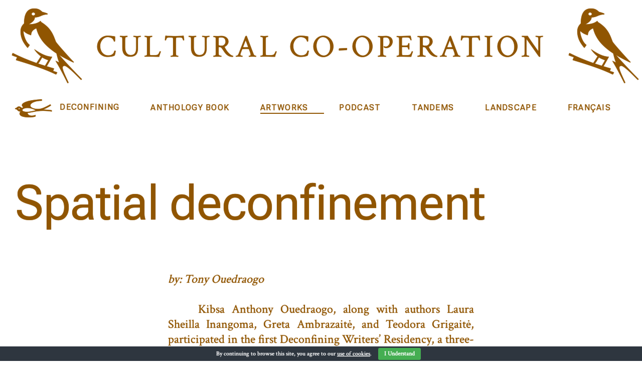

--- FILE ---
content_type: text/html; charset=UTF-8
request_url: https://deconfining.eu/artworks/spatial-deconfinement/
body_size: 8006
content:
<!DOCTYPE html><html lang="en-US"><head><meta charset="UTF-8"><meta name="viewport" content="width=device-width, initial-scale=1"><meta http-equiv="X-UA-Compatible" content="IE=edge"><link rel="profile" href="http://gmpg.org/xfn/11"><link media="all" href="https://deconfining.eu/wp-content/cache/autoptimize/css/autoptimize_d099bcff7d26d477213f37b2c9cf7dad.css" rel="stylesheet"><title>Tony Ouedraogo &#8211; Deconfining</title><meta name='robots' content='max-image-preview:large' /><link rel="alternate" hreflang="en" href="https://deconfining.eu/artworks/spatial-deconfinement/" /><link rel="alternate" hreflang="fr" href="https://deconfining.eu/fr/œuvres-dart/deconfinement-spatial/" /><link rel="alternate" hreflang="x-default" href="https://deconfining.eu/artworks/spatial-deconfinement/" /><link rel='dns-prefetch' href='//maps.google.com' /><link rel="alternate" type="application/rss+xml" title="Deconfining &raquo; Feed" href="https://deconfining.eu/feed/" /><link rel="alternate" type="application/rss+xml" title="Deconfining &raquo; Comments Feed" href="https://deconfining.eu/comments/feed/" /><link rel="alternate" title="oEmbed (JSON)" type="application/json+oembed" href="https://deconfining.eu/wp-json/oembed/1.0/embed?url=https%3A%2F%2Fdeconfining.eu%2Fartworks%2Fspatial-deconfinement%2F" /><link rel="alternate" title="oEmbed (XML)" type="text/xml+oembed" href="https://deconfining.eu/wp-json/oembed/1.0/embed?url=https%3A%2F%2Fdeconfining.eu%2Fartworks%2Fspatial-deconfinement%2F&#038;format=xml" /><style id='wp-img-auto-sizes-contain-inline-css' type='text/css'>img:is([sizes=auto i],[sizes^="auto," i]){contain-intrinsic-size:3000px 1500px}
/*# sourceURL=wp-img-auto-sizes-contain-inline-css */</style><style id='wp-emoji-styles-inline-css' type='text/css'>img.wp-smiley, img.emoji {
		display: inline !important;
		border: none !important;
		box-shadow: none !important;
		height: 1em !important;
		width: 1em !important;
		margin: 0 0.07em !important;
		vertical-align: -0.1em !important;
		background: none !important;
		padding: 0 !important;
	}
/*# sourceURL=wp-emoji-styles-inline-css */</style><style id='global-styles-inline-css' type='text/css'>:root{--wp--preset--aspect-ratio--square: 1;--wp--preset--aspect-ratio--4-3: 4/3;--wp--preset--aspect-ratio--3-4: 3/4;--wp--preset--aspect-ratio--3-2: 3/2;--wp--preset--aspect-ratio--2-3: 2/3;--wp--preset--aspect-ratio--16-9: 16/9;--wp--preset--aspect-ratio--9-16: 9/16;--wp--preset--color--black: #000000;--wp--preset--color--cyan-bluish-gray: #abb8c3;--wp--preset--color--white: #ffffff;--wp--preset--color--pale-pink: #f78da7;--wp--preset--color--vivid-red: #cf2e2e;--wp--preset--color--luminous-vivid-orange: #ff6900;--wp--preset--color--luminous-vivid-amber: #fcb900;--wp--preset--color--light-green-cyan: #7bdcb5;--wp--preset--color--vivid-green-cyan: #00d084;--wp--preset--color--pale-cyan-blue: #8ed1fc;--wp--preset--color--vivid-cyan-blue: #0693e3;--wp--preset--color--vivid-purple: #9b51e0;--wp--preset--gradient--vivid-cyan-blue-to-vivid-purple: linear-gradient(135deg,rgb(6,147,227) 0%,rgb(155,81,224) 100%);--wp--preset--gradient--light-green-cyan-to-vivid-green-cyan: linear-gradient(135deg,rgb(122,220,180) 0%,rgb(0,208,130) 100%);--wp--preset--gradient--luminous-vivid-amber-to-luminous-vivid-orange: linear-gradient(135deg,rgb(252,185,0) 0%,rgb(255,105,0) 100%);--wp--preset--gradient--luminous-vivid-orange-to-vivid-red: linear-gradient(135deg,rgb(255,105,0) 0%,rgb(207,46,46) 100%);--wp--preset--gradient--very-light-gray-to-cyan-bluish-gray: linear-gradient(135deg,rgb(238,238,238) 0%,rgb(169,184,195) 100%);--wp--preset--gradient--cool-to-warm-spectrum: linear-gradient(135deg,rgb(74,234,220) 0%,rgb(151,120,209) 20%,rgb(207,42,186) 40%,rgb(238,44,130) 60%,rgb(251,105,98) 80%,rgb(254,248,76) 100%);--wp--preset--gradient--blush-light-purple: linear-gradient(135deg,rgb(255,206,236) 0%,rgb(152,150,240) 100%);--wp--preset--gradient--blush-bordeaux: linear-gradient(135deg,rgb(254,205,165) 0%,rgb(254,45,45) 50%,rgb(107,0,62) 100%);--wp--preset--gradient--luminous-dusk: linear-gradient(135deg,rgb(255,203,112) 0%,rgb(199,81,192) 50%,rgb(65,88,208) 100%);--wp--preset--gradient--pale-ocean: linear-gradient(135deg,rgb(255,245,203) 0%,rgb(182,227,212) 50%,rgb(51,167,181) 100%);--wp--preset--gradient--electric-grass: linear-gradient(135deg,rgb(202,248,128) 0%,rgb(113,206,126) 100%);--wp--preset--gradient--midnight: linear-gradient(135deg,rgb(2,3,129) 0%,rgb(40,116,252) 100%);--wp--preset--font-size--small: 13px;--wp--preset--font-size--medium: 20px;--wp--preset--font-size--large: 36px;--wp--preset--font-size--x-large: 42px;--wp--preset--spacing--20: 0.44rem;--wp--preset--spacing--30: 0.67rem;--wp--preset--spacing--40: 1rem;--wp--preset--spacing--50: 1.5rem;--wp--preset--spacing--60: 2.25rem;--wp--preset--spacing--70: 3.38rem;--wp--preset--spacing--80: 5.06rem;--wp--preset--shadow--natural: 6px 6px 9px rgba(0, 0, 0, 0.2);--wp--preset--shadow--deep: 12px 12px 50px rgba(0, 0, 0, 0.4);--wp--preset--shadow--sharp: 6px 6px 0px rgba(0, 0, 0, 0.2);--wp--preset--shadow--outlined: 6px 6px 0px -3px rgb(255, 255, 255), 6px 6px rgb(0, 0, 0);--wp--preset--shadow--crisp: 6px 6px 0px rgb(0, 0, 0);}:where(.is-layout-flex){gap: 0.5em;}:where(.is-layout-grid){gap: 0.5em;}body .is-layout-flex{display: flex;}.is-layout-flex{flex-wrap: wrap;align-items: center;}.is-layout-flex > :is(*, div){margin: 0;}body .is-layout-grid{display: grid;}.is-layout-grid > :is(*, div){margin: 0;}:where(.wp-block-columns.is-layout-flex){gap: 2em;}:where(.wp-block-columns.is-layout-grid){gap: 2em;}:where(.wp-block-post-template.is-layout-flex){gap: 1.25em;}:where(.wp-block-post-template.is-layout-grid){gap: 1.25em;}.has-black-color{color: var(--wp--preset--color--black) !important;}.has-cyan-bluish-gray-color{color: var(--wp--preset--color--cyan-bluish-gray) !important;}.has-white-color{color: var(--wp--preset--color--white) !important;}.has-pale-pink-color{color: var(--wp--preset--color--pale-pink) !important;}.has-vivid-red-color{color: var(--wp--preset--color--vivid-red) !important;}.has-luminous-vivid-orange-color{color: var(--wp--preset--color--luminous-vivid-orange) !important;}.has-luminous-vivid-amber-color{color: var(--wp--preset--color--luminous-vivid-amber) !important;}.has-light-green-cyan-color{color: var(--wp--preset--color--light-green-cyan) !important;}.has-vivid-green-cyan-color{color: var(--wp--preset--color--vivid-green-cyan) !important;}.has-pale-cyan-blue-color{color: var(--wp--preset--color--pale-cyan-blue) !important;}.has-vivid-cyan-blue-color{color: var(--wp--preset--color--vivid-cyan-blue) !important;}.has-vivid-purple-color{color: var(--wp--preset--color--vivid-purple) !important;}.has-black-background-color{background-color: var(--wp--preset--color--black) !important;}.has-cyan-bluish-gray-background-color{background-color: var(--wp--preset--color--cyan-bluish-gray) !important;}.has-white-background-color{background-color: var(--wp--preset--color--white) !important;}.has-pale-pink-background-color{background-color: var(--wp--preset--color--pale-pink) !important;}.has-vivid-red-background-color{background-color: var(--wp--preset--color--vivid-red) !important;}.has-luminous-vivid-orange-background-color{background-color: var(--wp--preset--color--luminous-vivid-orange) !important;}.has-luminous-vivid-amber-background-color{background-color: var(--wp--preset--color--luminous-vivid-amber) !important;}.has-light-green-cyan-background-color{background-color: var(--wp--preset--color--light-green-cyan) !important;}.has-vivid-green-cyan-background-color{background-color: var(--wp--preset--color--vivid-green-cyan) !important;}.has-pale-cyan-blue-background-color{background-color: var(--wp--preset--color--pale-cyan-blue) !important;}.has-vivid-cyan-blue-background-color{background-color: var(--wp--preset--color--vivid-cyan-blue) !important;}.has-vivid-purple-background-color{background-color: var(--wp--preset--color--vivid-purple) !important;}.has-black-border-color{border-color: var(--wp--preset--color--black) !important;}.has-cyan-bluish-gray-border-color{border-color: var(--wp--preset--color--cyan-bluish-gray) !important;}.has-white-border-color{border-color: var(--wp--preset--color--white) !important;}.has-pale-pink-border-color{border-color: var(--wp--preset--color--pale-pink) !important;}.has-vivid-red-border-color{border-color: var(--wp--preset--color--vivid-red) !important;}.has-luminous-vivid-orange-border-color{border-color: var(--wp--preset--color--luminous-vivid-orange) !important;}.has-luminous-vivid-amber-border-color{border-color: var(--wp--preset--color--luminous-vivid-amber) !important;}.has-light-green-cyan-border-color{border-color: var(--wp--preset--color--light-green-cyan) !important;}.has-vivid-green-cyan-border-color{border-color: var(--wp--preset--color--vivid-green-cyan) !important;}.has-pale-cyan-blue-border-color{border-color: var(--wp--preset--color--pale-cyan-blue) !important;}.has-vivid-cyan-blue-border-color{border-color: var(--wp--preset--color--vivid-cyan-blue) !important;}.has-vivid-purple-border-color{border-color: var(--wp--preset--color--vivid-purple) !important;}.has-vivid-cyan-blue-to-vivid-purple-gradient-background{background: var(--wp--preset--gradient--vivid-cyan-blue-to-vivid-purple) !important;}.has-light-green-cyan-to-vivid-green-cyan-gradient-background{background: var(--wp--preset--gradient--light-green-cyan-to-vivid-green-cyan) !important;}.has-luminous-vivid-amber-to-luminous-vivid-orange-gradient-background{background: var(--wp--preset--gradient--luminous-vivid-amber-to-luminous-vivid-orange) !important;}.has-luminous-vivid-orange-to-vivid-red-gradient-background{background: var(--wp--preset--gradient--luminous-vivid-orange-to-vivid-red) !important;}.has-very-light-gray-to-cyan-bluish-gray-gradient-background{background: var(--wp--preset--gradient--very-light-gray-to-cyan-bluish-gray) !important;}.has-cool-to-warm-spectrum-gradient-background{background: var(--wp--preset--gradient--cool-to-warm-spectrum) !important;}.has-blush-light-purple-gradient-background{background: var(--wp--preset--gradient--blush-light-purple) !important;}.has-blush-bordeaux-gradient-background{background: var(--wp--preset--gradient--blush-bordeaux) !important;}.has-luminous-dusk-gradient-background{background: var(--wp--preset--gradient--luminous-dusk) !important;}.has-pale-ocean-gradient-background{background: var(--wp--preset--gradient--pale-ocean) !important;}.has-electric-grass-gradient-background{background: var(--wp--preset--gradient--electric-grass) !important;}.has-midnight-gradient-background{background: var(--wp--preset--gradient--midnight) !important;}.has-small-font-size{font-size: var(--wp--preset--font-size--small) !important;}.has-medium-font-size{font-size: var(--wp--preset--font-size--medium) !important;}.has-large-font-size{font-size: var(--wp--preset--font-size--large) !important;}.has-x-large-font-size{font-size: var(--wp--preset--font-size--x-large) !important;}
/*# sourceURL=global-styles-inline-css */</style><style id='classic-theme-styles-inline-css' type='text/css'>/*! This file is auto-generated */
.wp-block-button__link{color:#fff;background-color:#32373c;border-radius:9999px;box-shadow:none;text-decoration:none;padding:calc(.667em + 2px) calc(1.333em + 2px);font-size:1.125em}.wp-block-file__button{background:#32373c;color:#fff;text-decoration:none}
/*# sourceURL=/wp-includes/css/classic-themes.min.css */</style> <script defer id="wpml-cookie-js-extra" src="[data-uri]"></script> <script type="text/javascript" src="https://deconfining.eu/wp-content/cache/autoptimize/js/autoptimize_single_f3606e4db5e156a1b086bcfeb3b2d9b4.js?ver=476000" id="wpml-cookie-js" defer="defer" data-wp-strategy="defer"></script> <script defer type="text/javascript" src="https://deconfining.eu/wp-includes/js/jquery/jquery.min.js?ver=3.7.1" id="jquery-core-js"></script> <script defer type="text/javascript" src="https://deconfining.eu/wp-includes/js/jquery/jquery-migrate.min.js?ver=3.4.1" id="jquery-migrate-js"></script> <script defer type="text/javascript" src="https://deconfining.eu/wp-content/cache/autoptimize/js/autoptimize_single_824b7d59e26c835ad438dec0144ffda6.js?ver=1768706460" id="cookie-bar-js-js"></script> <link rel="https://api.w.org/" href="https://deconfining.eu/wp-json/" /><link rel="EditURI" type="application/rsd+xml" title="RSD" href="https://deconfining.eu/xmlrpc.php?rsd" /><meta name="generator" content="WordPress 6.9" /><link rel="canonical" href="https://deconfining.eu/artworks/spatial-deconfinement/" /><link rel='shortlink' href='https://deconfining.eu/?p=1067' /><meta name="generator" content="WPML ver:4.7.6 stt:1,4;" /><link rel="icon" href="https://deconfining.eu/wp-content/uploads/2023/03/cropped-favicon_de-1-32x32.png" sizes="32x32" /><link rel="icon" href="https://deconfining.eu/wp-content/uploads/2023/03/cropped-favicon_de-1-192x192.png" sizes="192x192" /><link rel="apple-touch-icon" href="https://deconfining.eu/wp-content/uploads/2023/03/cropped-favicon_de-1-180x180.png" /><meta name="msapplication-TileImage" content="https://deconfining.eu/wp-content/uploads/2023/03/cropped-favicon_de-1-270x270.png" /></head><body class="wp-singular artworks-template-default single single-artworks postid-1067 wp-theme-deconfining brown-theme"><div class="wrapper"><header id="header" class="header-cultural-co-operation"><div class="container-fluid"><div class="row"><div class="col-12"> <strong class="logo sub"> <a href="https://deconfining.eu/cultural-co-operation/">Cultural CO-operation</a> </strong> <a href="#" class="open-menu"><span></span><span></span><span></span><span class="visually-hidden">Open Menu</span></a></div><div class="col-12"><nav class="navbar-holder"><ul class="main-nav"><li id="menu-item-876" class="deconfining-link menu-item menu-item-type-post_type menu-item-object-page menu-item-home menu-item-876"><a href="https://deconfining.eu/">DECONFINING</a></li><li id="menu-item-1088" class="menu-item menu-item-type-post_type menu-item-object-page menu-item-1088"><a href="https://deconfining.eu/anthology-book/">Anthology book</a></li><li id="menu-item-881" class="menu-item menu-item-type-post_type_archive menu-item-object-artworks menu-item-881 active "><a href="https://deconfining.eu/artworks/">Artworks</a></li><li id="menu-item-882" class="menu-item menu-item-type-post_type_archive menu-item-object-podcast menu-item-882"><a href="https://deconfining.eu/podcasts/">Podcast</a></li><li id="menu-item-883" class="menu-item menu-item-type-post_type_archive menu-item-object-tandems menu-item-883"><a href="https://deconfining.eu/tandems/">Tandems</a></li><li id="menu-item-2198" class="menu-item menu-item-type-post_type menu-item-object-page menu-item-2198"><a href="https://deconfining.eu/landscape/">Landscape</a></li><li><a href="https://deconfining.eu/fr/œuvres-dart/deconfinement-spatial/">Français</a></li></ul> <a href="#" class="close-menu"><span class="visually-hidden">Close menu button</span></a></nav></div></div></div></header><main id="main"><section class="single-article"><div class="container-fluid"><div class="text-block"><div class="row"><div class="col-xxl-8 mx-auto"><div class="text-holder"><h1>Spatial deconfinement</h1><p><em>by: Tony Ouedraogo</em></p><p>&nbsp;</p><p>Kibsa Anthony Ouedraogo, along with authors Laura Sheilla Inangoma, Greta Ambrazaitė, and Teodora Grigaitė, participated in the first Deconfining Writers&#8217; Residency, a three-month online program. Through debates, mind maps, lectures, and workshops, they explored common themes, keywords, and narratives that transcend continents. Their collaborative efforts led to the creation of literary texts that, despite describing personal pandemic experiences from different parts of the world, share interconnected emotions and values.</p><p>&nbsp;</p><ul class="special-list"><li><a href="https://deconfining.eu/wp-content/uploads/2023/08/tony_en-1.pdf" target="_blank" rel="noopener noreferrer">Read Spatial deconfinement (English)</a></li><li><a href="https://deconfining.eu/wp-content/uploads/2023/08/tony_fr-1.pdf" target="_blank" rel="noopener noreferrer">Read Spatial deconfinement (French)</a></li><li><a href="https://deconfining.eu/wp-content/uploads/2023/08/tony_lt-2.pdf" target="_blank" rel="noopener noreferrer">Read Spatial deconfinement (Lithuanian)</a></li><li><a href="https://deconfining.eu/podcasts/kibsa-anthony-ouedraogo/" target="_blank" rel="noopener noreferrer">Listen to the audio version here</a></li></ul><p>&nbsp;</p><h3></h3><h3>Kibsa Anthony Ouedraogo</h3><p>Kibsa Anthony Ouedraogo is a Burkina Faso-based writer, screenwriter, actor, and mime artist from Ouagadougou, who writes in Mori and French, and is active in African and European theatre events and projects (including the well-known pan-African festival Récréatrales). His political works deal with contemporary life and society.</p></div></div></div></div></div></section><section class="contact-section bg-light-o"><div class="container-fluid"><div class="row"><div class="col-md-6"><h2>We look forward to connecting with you!</h2></div><div class="col-md-6"><div class="text-holder"><p><span style="font-weight: 400">Let&#8217;s talk about deconfining: <a href="mailto:hello@deconfining.eu" target="_blank" rel="noopener">hello@deconfining.eu</a></span></p></div></div></div></div></section></main><footer id="footer"><div class="container-fluid"><div class="row"><div class="col-md-6"><div class="text-holder"><figure class="img-holder"> <img src="https://deconfining.eu/wp-content/uploads/2023/02/ico-footer.png" alt="" loading="lazy" class="lazyload"></figure><p>Co-funded by the European Union. Views and opinions expressed are however those of the author(s) only and do not necessarily reflect those of the European Union or the European Education and Culture Executive Agency (EACEA). Neither the European Union nor EACEA can be held responsible for them.</p></div></div><div class="col-md-6"><div class="row"><div class="col col-md-2"><div class="link-holder"> <a href="https://www.instagram.com/deconfining.eu/" target="_blank" class="social-link"><figure class="img-holder"> <img src="https://deconfining.eu/wp-content/uploads/2023/02/ico-instagram.svg" alt="" loading="lazy" class="lazyload svg-html"></figure> </a></div></div><div class="col col-md-2"><div class="link-holder"> <a href="https://www.facebook.com/deconfining.eu/" target="_blank" class="social-link"> <span class="text">f</span> </a></div></div><div class="col col-md-2"><div class="link-holder"> <a href="https://www.linkedin.com/company/deconfining-eu/" target="_blank" class="social-link"> <span class="text">in</span> </a></div></div><div class="col col-md-2"><div class="link-holder"> <a href="https://chat.whatsapp.com/GO5r22PXcK25gmpjGgZ4JJ" target="_blank" class="social-link"><figure class="img-holder"> <img src="https://deconfining.eu/wp-content/uploads/2025/06/whatsapp_icon-1.svg" alt="" loading="lazy" class="lazyload svg-html"></figure> </a></div></div></div></div></div></div></footer></div> <script type="speculationrules">{"prefetch":[{"source":"document","where":{"and":[{"href_matches":"/*"},{"not":{"href_matches":["/wp-*.php","/wp-admin/*","/wp-content/uploads/*","/wp-content/*","/wp-content/plugins/*","/wp-content/themes/deconfining/*","/*\\?(.+)"]}},{"not":{"selector_matches":"a[rel~=\"nofollow\"]"}},{"not":{"selector_matches":".no-prefetch, .no-prefetch a"}}]},"eagerness":"conservative"}]}</script> <style type="text/css" ></style><div id="eu-cookie-bar">By continuing to browse this site, you agree to our <a href="/cookies" target="_blank" rel="nofollow">use of cookies</a>. <button id="euCookieAcceptWP"  onclick="euSetCookie('euCookiesAcc', true, 30); euAcceptCookiesWP();">I Understand</button></div>  <script defer src="https://www.googletagmanager.com/gtag/js?id=G-YQES4GH9QW"></script> <script defer src="[data-uri]"></script>  <script defer type="text/javascript" src="https://deconfining.eu/wp-content/themes/deconfining/js/bootstrap.bundle.min.js?ver=6.9" id="deconfining-bootstrap-bundle-js"></script> <script defer type="text/javascript" src="https://deconfining.eu/wp-content/cache/autoptimize/js/autoptimize_single_7e2893ef542a12a5c7207d438bfa87d8.js?ver=6.9" id="deconfining-webfontloader-js"></script> <script defer type="text/javascript" src="https://deconfining.eu/wp-content/themes/deconfining/js/swiper-bundle.min.js?ver=6.9" id="deconfining-swiper-bundle-js"></script> <script defer type="text/javascript" src="https://deconfining.eu/wp-content/cache/autoptimize/js/autoptimize_single_5c98c0cbfacee6dab0783112cb0e233d.js?ver=6.9" id="deconfining-blockUI-js"></script> <script defer type="text/javascript" src="//maps.google.com/maps/api/js?key=AIzaSyDlQ8neLVR_sMfO2cYZBkEAQA5I6SJVkYk&amp;ver=6.9" id="google-maps-js"></script> <script defer type="text/javascript" src="https://deconfining.eu/wp-content/themes/deconfining/js/markerclusterer.min.js?ver=6.9" id="deconfining-markerclusterer-js"></script> <script defer id="deconfining-scripts-js-extra" src="[data-uri]"></script> <script defer type="text/javascript" src="https://deconfining.eu/wp-content/cache/autoptimize/js/autoptimize_single_f28d3a54b280b22d46bd4feaa0a935d9.js?ver=6.9" id="deconfining-scripts-js"></script> <script defer type="text/javascript" src="https://deconfining.eu/wp-content/cache/autoptimize/js/autoptimize_single_c222e69c2331480eeb459d99c1b808bd.js?ver=6.9" id="deconfining-js"></script> <script id="wp-emoji-settings" type="application/json">{"baseUrl":"https://s.w.org/images/core/emoji/17.0.2/72x72/","ext":".png","svgUrl":"https://s.w.org/images/core/emoji/17.0.2/svg/","svgExt":".svg","source":{"concatemoji":"https://deconfining.eu/wp-includes/js/wp-emoji-release.min.js?ver=6.9"}}</script> <script type="module">/*! This file is auto-generated */
const a=JSON.parse(document.getElementById("wp-emoji-settings").textContent),o=(window._wpemojiSettings=a,"wpEmojiSettingsSupports"),s=["flag","emoji"];function i(e){try{var t={supportTests:e,timestamp:(new Date).valueOf()};sessionStorage.setItem(o,JSON.stringify(t))}catch(e){}}function c(e,t,n){e.clearRect(0,0,e.canvas.width,e.canvas.height),e.fillText(t,0,0);t=new Uint32Array(e.getImageData(0,0,e.canvas.width,e.canvas.height).data);e.clearRect(0,0,e.canvas.width,e.canvas.height),e.fillText(n,0,0);const a=new Uint32Array(e.getImageData(0,0,e.canvas.width,e.canvas.height).data);return t.every((e,t)=>e===a[t])}function p(e,t){e.clearRect(0,0,e.canvas.width,e.canvas.height),e.fillText(t,0,0);var n=e.getImageData(16,16,1,1);for(let e=0;e<n.data.length;e++)if(0!==n.data[e])return!1;return!0}function u(e,t,n,a){switch(t){case"flag":return n(e,"\ud83c\udff3\ufe0f\u200d\u26a7\ufe0f","\ud83c\udff3\ufe0f\u200b\u26a7\ufe0f")?!1:!n(e,"\ud83c\udde8\ud83c\uddf6","\ud83c\udde8\u200b\ud83c\uddf6")&&!n(e,"\ud83c\udff4\udb40\udc67\udb40\udc62\udb40\udc65\udb40\udc6e\udb40\udc67\udb40\udc7f","\ud83c\udff4\u200b\udb40\udc67\u200b\udb40\udc62\u200b\udb40\udc65\u200b\udb40\udc6e\u200b\udb40\udc67\u200b\udb40\udc7f");case"emoji":return!a(e,"\ud83e\u1fac8")}return!1}function f(e,t,n,a){let r;const o=(r="undefined"!=typeof WorkerGlobalScope&&self instanceof WorkerGlobalScope?new OffscreenCanvas(300,150):document.createElement("canvas")).getContext("2d",{willReadFrequently:!0}),s=(o.textBaseline="top",o.font="600 32px Arial",{});return e.forEach(e=>{s[e]=t(o,e,n,a)}),s}function r(e){var t=document.createElement("script");t.src=e,t.defer=!0,document.head.appendChild(t)}a.supports={everything:!0,everythingExceptFlag:!0},new Promise(t=>{let n=function(){try{var e=JSON.parse(sessionStorage.getItem(o));if("object"==typeof e&&"number"==typeof e.timestamp&&(new Date).valueOf()<e.timestamp+604800&&"object"==typeof e.supportTests)return e.supportTests}catch(e){}return null}();if(!n){if("undefined"!=typeof Worker&&"undefined"!=typeof OffscreenCanvas&&"undefined"!=typeof URL&&URL.createObjectURL&&"undefined"!=typeof Blob)try{var e="postMessage("+f.toString()+"("+[JSON.stringify(s),u.toString(),c.toString(),p.toString()].join(",")+"));",a=new Blob([e],{type:"text/javascript"});const r=new Worker(URL.createObjectURL(a),{name:"wpTestEmojiSupports"});return void(r.onmessage=e=>{i(n=e.data),r.terminate(),t(n)})}catch(e){}i(n=f(s,u,c,p))}t(n)}).then(e=>{for(const n in e)a.supports[n]=e[n],a.supports.everything=a.supports.everything&&a.supports[n],"flag"!==n&&(a.supports.everythingExceptFlag=a.supports.everythingExceptFlag&&a.supports[n]);var t;a.supports.everythingExceptFlag=a.supports.everythingExceptFlag&&!a.supports.flag,a.supports.everything||((t=a.source||{}).concatemoji?r(t.concatemoji):t.wpemoji&&t.twemoji&&(r(t.twemoji),r(t.wpemoji)))});
//# sourceURL=https://deconfining.eu/wp-includes/js/wp-emoji-loader.min.js</script> </body></html>
<!-- Dynamic page generated in 0.311 seconds. -->
<!-- Cached page generated by WP-Super-Cache on 2026-01-18 03:21:00 -->

<!-- super cache -->

--- FILE ---
content_type: image/svg+xml
request_url: https://deconfining.eu/wp-content/uploads/2023/02/ico-instagram.svg
body_size: 429
content:
<?xml version="1.0" encoding="UTF-8"?>
<svg xmlns:xlink="http://www.w3.org/1999/xlink" xmlns="http://www.w3.org/2000/svg" version="1.1" id="Слой_1" x="0" y="0" viewBox="0 0 25.4 25.4" xml:space="preserve" width="25.4" height="25.4">
  <g id="g12" transform="translate(-947.4 -527.7)">
    <defs id="defs5">
      <path id="SVGID_1_" d="M947.4 527.7h25.4v25.4h-25.4z"></path>
    </defs>
    <clipPath id="SVGID_2_">
      <use xlink:href="#SVGID_1_" id="use7" x="0" y="0" width="100%" height="100%" overflow="visible"></use>
    </clipPath>
    <path d="M967 535.2c0 .4-.1.8-.4 1-.3.3-.6.4-1.1.4-.5 0-.9-.1-1.1-.4-.3-.3-.4-.6-.4-1s.1-.8.4-1c.3-.3.6-.4 1.1-.4.5 0 .9.1 1.1.4.2.3.4.6.4 1m-3.1 5.2c0 1-.4 1.9-1.1 2.6-.7.8-1.6 1.1-2.7 1.1s-2-.4-2.7-1.1c-.7-.8-1.1-1.6-1.1-2.6s.4-1.9 1.1-2.7c.7-.8 1.6-1.1 2.7-1.1s2 .4 2.7 1.1c.7.8 1.1 1.7 1.1 2.7m8.9-12.7h-25.4v25.4h25.4z" clip-path="url(#SVGID_2_)" id="path10" fill="#20409a"></path>
  </g>
</svg>


--- FILE ---
content_type: text/javascript
request_url: https://deconfining.eu/wp-content/cache/autoptimize/js/autoptimize_single_c222e69c2331480eeb459d99c1b808bd.js?ver=6.9
body_size: 2657
content:
(function($){'use strict';var deconfining=deconfining||{};$(document).ready(function(){deconfining.init();deconfining.load_more_posts();deconfining.load_more_markers();deconfining.mapBlock();});deconfining.init=function(){$('a[href="#no-follow"]').each(function(e){$(this).addClass('no-follow');});$('a.no-follow').on('click',function(e){e.preventDefault();});};deconfining.load_more_posts=function(){var $btn=$('.btn-holder a.load-more-ajax');var $posttype=$btn.data('posttype');if(!$btn.length){return;}
var $container=$('.container-more-ajax');$btn.on('click',function(e){$container.block({message:null,overlayCSS:{background:'none',opacity:0.6,}});var data={'action':'theme_posts_loadmore','query':wp_helper.posts,'page':wp_helper.current_page,'nonce':wp_helper.nonce,'post_type':$posttype};$.ajax({url:wp_helper.ajax_url,data:data,type:'POST',success:function(data){if(data){$container.append(data);lazyLoad();wp_helper.current_page++;if(wp_helper.current_page==wp_helper.max_page){$btn.remove();}}
$container.unblock();}});return false;});}
deconfining.load_more_markers=function(){var $btn=$('.load-more-markers-ajax');if(!$btn.length){return;}
var $container=$('.map-table-ajax-more');$btn.on('click',function(e){var data=$btn.data();data.max=parseInt($btn.attr('data-max'));data.current=parseInt($btn.attr('data-current'));data.ppp=parseInt($btn.attr('data-ppp'));data.cats=$btn.attr('data-cat');var next=data.current+1;var ajax_data={'action':'theme_markers_loadmore','data':data,'nonce':wp_helper.nonce};$container.block({message:null,overlayCSS:{background:'none',opacity:0.6,}});$.ajax({url:wp_helper.ajax_url,data:ajax_data,type:'POST',success:function(res){if(res.success){$container.unblock();$($container).append(res.data.html);if(next>=data.max){$btn.closest('.btn-holder').hide();}else{$btn.attr('data-current',next);}}}});return false;});}
deconfining.mapBlock=function(){if(!$('.map').length){return;};const bounds=new google.maps.LatLngBounds();const infowindow=new google.maps.InfoWindow({maxWidth:345,});const parser=new DOMParser();const markers=[];$('.map-area').each(function(index){var $holder=$(this).closest('.section-theme-map');const mapEl=$(this).find('.map').get(0);if(!mapEl){return false;}
var autocenter=mapEl.dataset.autocenter;var lat=parseFloat(mapEl.dataset.lat);var lng=parseFloat(mapEl.dataset.lng);var zoom=parseInt(mapEl.dataset.zoom);const position={lat:lat,lng:lng};var gMapStyle=[{"elementType":"geometry","stylers":[{"color":"#ebe3cd"}]},{"elementType":"labels.text.fill","stylers":[{"color":"#523735"}]},{"elementType":"labels.text.stroke","stylers":[{"color":"#f5f1e6"}]},{"featureType":"administrative","elementType":"geometry.stroke","stylers":[{"color":"#c9b2a6"}]},{"featureType":"administrative.land_parcel","elementType":"geometry.stroke","stylers":[{"color":"#dcd2be"}]},{"featureType":"administrative.land_parcel","elementType":"labels.text.fill","stylers":[{"color":"#ae9e90"}]},{"featureType":"landscape.natural","elementType":"geometry","stylers":[{"color":"#dfd2ae"}]},{"featureType":"poi","elementType":"geometry","stylers":[{"color":"#dfd2ae"}]},{"featureType":"poi","elementType":"labels.text.fill","stylers":[{"color":"#93817c"}]},{"featureType":"poi.park","elementType":"geometry.fill","stylers":[{"color":"#a5b076"}]},{"featureType":"poi.park","elementType":"labels.text.fill","stylers":[{"color":"#447530"}]},{"featureType":"road","elementType":"geometry","stylers":[{"color":"#f5f1e6"}]},{"featureType":"road.arterial","elementType":"geometry","stylers":[{"color":"#fdfcf8"}]},{"featureType":"road.highway","elementType":"geometry","stylers":[{"color":"#f8c967"}]},{"featureType":"road.highway","elementType":"geometry.stroke","stylers":[{"color":"#e9bc62"}]},{"featureType":"road.highway.controlled_access","elementType":"geometry","stylers":[{"color":"#e98d58"}]},{"featureType":"road.highway.controlled_access","elementType":"geometry.stroke","stylers":[{"color":"#db8555"}]},{"featureType":"road.local","elementType":"labels.text.fill","stylers":[{"color":"#806b63"}]},{"featureType":"transit.line","elementType":"geometry","stylers":[{"color":"#dfd2ae"}]},{"featureType":"transit.line","elementType":"labels.text.fill","stylers":[{"color":"#8f7d77"}]},{"featureType":"transit.line","elementType":"labels.text.stroke","stylers":[{"color":"#ebe3cd"}]},{"featureType":"transit.station","elementType":"geometry","stylers":[{"color":"#dfd2ae"}]},{"featureType":"water","elementType":"geometry.fill","stylers":[{"color":"#b9d3c2"}]},{"featureType":"water","elementType":"labels.text.fill","stylers":[{"color":"#92998d"}]}];const map=new google.maps.Map(mapEl,{zoom:zoom,center:position,mapTypeId:google.maps.MapTypeId.ROADMAP,styles:gMapStyle});const pinsJson=mapEl.dataset.pins;if(!pinsJson){return false;}
JSON.parse(pinsJson).pins.forEach(pinEl=>{var hexcollor='#000000';if('theme-blue'===pinEl.color){hexcollor='#20409a';}else if('theme-green'===pinEl.color){hexcollor='#0e6c28';}else if('theme-brown'===pinEl.color){hexcollor='#905501';}
const pinSvgString='<svg id="Layer_1" xmlns="http://www.w3.org/2000/svg" width="5.3mm" height="5.3mm" xmlns:xlink="http://www.w3.org/1999/xlink" version="1.1" viewBox="0 0 15 15"><defs><clipPath id="clippath"><rect width="15" height="15" style="fill: none;"/></clipPath></defs><g style="clip-path: url(#clippath);"><path d="M7.5,15c4.1,0,7.5-3.4,7.5-7.5S11.6,0,7.5,0,0,3.4,0,7.5s3.4,7.5,7.5,7.5" style="fill: '+hexcollor+';"/></g></svg>';const pinSvg=parser.parseFromString(pinSvgString,"image/svg+xml",).documentElement;let latLng=new google.maps.LatLng(parseFloat(pinEl.lat),parseFloat(pinEl.lng));const marker=new google.maps.Marker({map:map,position:latLng,icon:{url:'data:image/svg+xml;charset=UTF-8;base64,'+btoa(pinSvgString),scaledSize:new google.maps.Size(15,15)},title:pinEl.title});marker.wpid=pinEl.wpid;marker.description=pinEl.description;marker.color=pinEl.color;marker.cats=pinEl.cats;marker.city=pinEl.city;marker.catshtml=pinEl.catshtml;marker.linkshtml=pinEl.linkshtml;bounds.extend(latLng);markers.push(marker);google.maps.event.addListener(marker,'click',function(){var descr='<h5>'+marker.title+'</h5>';if(marker.city){descr+='<p>'+marker.city+'</p>';};if(marker.catshtml){descr+='<p>'+marker.catshtml+'</p>';};if(marker.linkshtml){descr+='<div class="links">'+marker.linkshtml+'</div>';};var html='<div class="theme-marker-description '+marker.color+'">'+descr+'</div>';if($('body').hasClass('marker-in-center')){$('body').removeClass('marker-in-center')
map.setCenter(marker.getPosition());map.setZoom(12);setTimeout(function(){infowindow.setContent(html);infowindow.open(map,marker);},750);}else{infowindow.setContent(html);infowindow.open(map,marker);}});});if(autocenter){var map_padding={left:15,right:15,top:15,bottom:15};map.fitBounds(bounds,map_padding);};var markerCluster=new MarkerClusterer(map,markers,{cssClass:'pin',maxZoom:18});$(document).on('click','.map-table .map-table-row[data-id]',function(e){if($(e.target).attr('href')){}else{e.preventDefault();var id=$(this).data('id');if(id&&markers.length){for(var i=markers.length-1;i>=0;i--){if(markers[i].wpid===id){$('body').addClass('marker-in-center');new google.maps.event.trigger(markers[i],'click');break;};};};}});var $filters=$holder.find('[data-tax="marker_cat"] [data-tax]');$filters.each(function(){$(this).on('click',function(e){e.preventDefault();var tax='marker_cat';var term=$(this).data('tax');if($(this).closest('li').hasClass('active')){$(this).closest('li').removeClass('active');}else{$(this).closest('li').addClass('active');}
filterMapAction();});});function filterMapAction(){if(markers.length){var bounds_filtered=new google.maps.LatLngBounds();var filtered=[];var activearr=[];var $actives=$holder.find('[data-tax="marker_cat"] li.active [data-tax]');$actives.each(function(){activearr.push($(this).data('tax'));});for(var i=markers.length-1;i>=0;i--){var visible=true;if(activearr.length){var visibleonce=false;for(var j=activearr.length-1;j>=0;j--){if(markers[i].cats.indexOf(activearr[j])===-1){}else{visibleonce=true;}};if(!visibleonce){visible=false;};}
if(visible){filtered.push(markers[i]);markers[i].setMap(map);bounds_filtered.extend(markers[i].position);}else{markers[i].setMap(null);}};markerCluster.clearMarkers();markerCluster.addMarkers(filtered);var map_padding={left:15,right:15,top:15,bottom:15};map.fitBounds(bounds_filtered,map_padding);if(filtered.length){$holder.find('.not-found-msg').hide();}else{$holder.find('.not-found-msg').show();}
var $btn=$('.load-more-markers-ajax');$btn.attr('data-cat',activearr.join(','));$btn.attr('data-current',1);var data={};data.current=parseInt($btn.attr('data-current'));data.ppp=parseInt($btn.attr('data-ppp'));data.cats=$btn.attr('data-cat');var next=data.current+1;var $container=$('.map-table-ajax-more');$container.block({message:null,overlayCSS:{background:'none',opacity:0.6,}});var ajax_data={'action':'theme_markers_load_filter','data':data,'nonce':wp_helper.nonce};$.ajax({url:wp_helper.ajax_url,data:ajax_data,type:'POST',success:function(res){if(res.success){$container.unblock();$($container).html(res.data.html);$btn.attr('data-max',res.data.max);if(next>res.data.max){$btn.closest('.btn-holder').hide();}else{$btn.closest('.btn-holder').show();}}}});};}});}})(jQuery);

--- FILE ---
content_type: image/svg+xml
request_url: https://deconfining.eu/wp-content/uploads/2023/02/ico-instagram.svg
body_size: 429
content:
<?xml version="1.0" encoding="UTF-8"?>
<svg xmlns:xlink="http://www.w3.org/1999/xlink" xmlns="http://www.w3.org/2000/svg" version="1.1" id="Слой_1" x="0" y="0" viewBox="0 0 25.4 25.4" xml:space="preserve" width="25.4" height="25.4">
  <g id="g12" transform="translate(-947.4 -527.7)">
    <defs id="defs5">
      <path id="SVGID_1_" d="M947.4 527.7h25.4v25.4h-25.4z"></path>
    </defs>
    <clipPath id="SVGID_2_">
      <use xlink:href="#SVGID_1_" id="use7" x="0" y="0" width="100%" height="100%" overflow="visible"></use>
    </clipPath>
    <path d="M967 535.2c0 .4-.1.8-.4 1-.3.3-.6.4-1.1.4-.5 0-.9-.1-1.1-.4-.3-.3-.4-.6-.4-1s.1-.8.4-1c.3-.3.6-.4 1.1-.4.5 0 .9.1 1.1.4.2.3.4.6.4 1m-3.1 5.2c0 1-.4 1.9-1.1 2.6-.7.8-1.6 1.1-2.7 1.1s-2-.4-2.7-1.1c-.7-.8-1.1-1.6-1.1-2.6s.4-1.9 1.1-2.7c.7-.8 1.6-1.1 2.7-1.1s2 .4 2.7 1.1c.7.8 1.1 1.7 1.1 2.7m8.9-12.7h-25.4v25.4h25.4z" clip-path="url(#SVGID_2_)" id="path10" fill="#20409a"></path>
  </g>
</svg>


--- FILE ---
content_type: image/svg+xml
request_url: https://deconfining.eu/wp-content/uploads/2025/06/whatsapp_icon-1.svg
body_size: 1589
content:
<?xml version="1.0" encoding="UTF-8"?> <svg xmlns="http://www.w3.org/2000/svg" xmlns:xlink="http://www.w3.org/1999/xlink" width="25px" height="25px" viewBox="0 0 25 25" version="1.1"><title>Artboard</title><desc>Created with Sketch.</desc><g id="Artboard" stroke="none" stroke-width="1" fill="none" fill-rule="evenodd"><g id="whatsapp-svgrepo-com" fill="#20409A"><path d="M18.481904,14.2527884 C18.4334265,14.2294578 16.619235,13.3337396 16.2968593,13.2174104 C16.1652428,13.1700201 16.0242539,13.1237639 15.8742967,13.1237639 C15.6293235,13.1237639 15.4235363,13.2461687 15.2632372,13.4866039 C15.082012,13.7566884 14.5334077,14.399658 14.3638979,14.5917307 C14.3417598,14.6170866 14.3115421,14.647384 14.2934439,14.647384 C14.2772039,14.647384 13.9964381,14.5314599 13.9114408,14.4944387 C11.9653096,13.64684 10.4881179,11.6085687 10.2855626,11.2648468 C10.2566376,11.2154312 10.2554257,11.1929917 10.2551833,11.1929917 C10.2622933,11.1668258 10.327738,11.1010463 10.3615107,11.0671035 C10.4603241,10.9690824 10.5673787,10.8398728 10.6709591,10.7148757 C10.7200022,10.655658 10.7691261,10.5963593 10.8173613,10.540463 C10.9676417,10.3651592 11.0345407,10.2290638 11.1121048,10.07142 L11.1527451,9.98951973 C11.3421307,9.6122601 11.1803773,9.29389413 11.1281024,9.19109352 C11.0851997,9.1050618 10.3191737,7.25141035 10.2377314,7.05666435 C10.0418821,6.58673025 9.78309278,6.36792453 9.42347017,6.36792453 C9.39010146,6.36792453 9.42347017,6.36792453 9.28353165,6.3738382 C9.11313307,6.38104801 8.185192,6.50353385 7.77491035,6.76284415 C7.33982436,7.03787023 6.60377358,7.91455128 6.60377358,9.45631748 C6.60377358,10.8439233 7.48202516,12.1540843 7.85909969,12.6523716 C7.86847202,12.664928 7.88568155,12.6904459 7.91064749,12.727062 C9.35471285,14.841563 11.1549266,16.408604 12.9798639,17.1395496 C14.736771,17.8431951 15.5687266,17.9245283 16.0417058,17.9245283 C16.0417866,17.9245283 16.0417866,17.9245283 16.0417866,17.9245283 C16.2405446,17.9245283 16.3996317,17.9088935 16.5399742,17.895041 L16.6290113,17.886535 C17.2359502,17.8325829 18.5697292,17.1396306 18.8731178,16.2943001 C19.1121121,15.6284859 19.1751329,14.9010237 19.0161266,14.6370148 C18.9072137,14.4574986 18.7195248,14.3671734 18.481904,14.2527884 Z" id="XMLID_469_"></path><path d="M12.7219063,0 C5.951122,0 0.442676293,5.46704545 0.442676293,12.1869318 C0.442676293,14.3603896 1.02433258,16.4879058 2.12620029,18.3499188 L0.017188959,24.5711039 C-0.0220967849,24.6870942 0.00712401637,24.8153409 0.0929195356,24.9026786 C0.1548514,24.9659091 0.238861204,25 0.324656723,25 C0.357530125,25 0.390647033,24.9950487 0.422952252,24.9847403 L6.90997013,22.9233766 C8.68513381,23.8718344 10.6914665,24.3724838 12.7219875,24.3724838 C19.4921225,24.3725649 25,18.9060877 25,12.1869318 C25,5.46704545 19.4921225,0 12.7219063,0 Z M12.7219063,21.8339286 C10.8112718,21.8339286 8.96070219,21.282224 7.36995424,20.2383929 C7.31646394,20.2032468 7.25436974,20.1852273 7.19186969,20.1852273 C7.15883395,20.1852273 7.12571705,20.1902597 7.09349299,20.200487 L3.84389639,21.2334416 L4.89292315,18.1385552 C4.92685175,18.0383929 4.90988745,17.9279221 4.84738741,17.8425325 C3.63602286,16.1873377 2.99568146,14.231737 2.99568146,12.1869318 C2.99568146,6.86688312 7.3588341,2.53863636 12.7218252,2.53863636 C18.0841669,2.53863636 22.4468325,6.86688312 22.4468325,12.1869318 C22.4469137,17.5063312 18.0843292,21.8339286 12.7219063,21.8339286 Z" id="XMLID_470_" fill-rule="nonzero"></path></g></g></svg> 

--- FILE ---
content_type: image/svg+xml
request_url: https://deconfining.eu/wp-content/uploads/2025/06/whatsapp_icon-1.svg
body_size: 1589
content:
<?xml version="1.0" encoding="UTF-8"?> <svg xmlns="http://www.w3.org/2000/svg" xmlns:xlink="http://www.w3.org/1999/xlink" width="25px" height="25px" viewBox="0 0 25 25" version="1.1"><title>Artboard</title><desc>Created with Sketch.</desc><g id="Artboard" stroke="none" stroke-width="1" fill="none" fill-rule="evenodd"><g id="whatsapp-svgrepo-com" fill="#20409A"><path d="M18.481904,14.2527884 C18.4334265,14.2294578 16.619235,13.3337396 16.2968593,13.2174104 C16.1652428,13.1700201 16.0242539,13.1237639 15.8742967,13.1237639 C15.6293235,13.1237639 15.4235363,13.2461687 15.2632372,13.4866039 C15.082012,13.7566884 14.5334077,14.399658 14.3638979,14.5917307 C14.3417598,14.6170866 14.3115421,14.647384 14.2934439,14.647384 C14.2772039,14.647384 13.9964381,14.5314599 13.9114408,14.4944387 C11.9653096,13.64684 10.4881179,11.6085687 10.2855626,11.2648468 C10.2566376,11.2154312 10.2554257,11.1929917 10.2551833,11.1929917 C10.2622933,11.1668258 10.327738,11.1010463 10.3615107,11.0671035 C10.4603241,10.9690824 10.5673787,10.8398728 10.6709591,10.7148757 C10.7200022,10.655658 10.7691261,10.5963593 10.8173613,10.540463 C10.9676417,10.3651592 11.0345407,10.2290638 11.1121048,10.07142 L11.1527451,9.98951973 C11.3421307,9.6122601 11.1803773,9.29389413 11.1281024,9.19109352 C11.0851997,9.1050618 10.3191737,7.25141035 10.2377314,7.05666435 C10.0418821,6.58673025 9.78309278,6.36792453 9.42347017,6.36792453 C9.39010146,6.36792453 9.42347017,6.36792453 9.28353165,6.3738382 C9.11313307,6.38104801 8.185192,6.50353385 7.77491035,6.76284415 C7.33982436,7.03787023 6.60377358,7.91455128 6.60377358,9.45631748 C6.60377358,10.8439233 7.48202516,12.1540843 7.85909969,12.6523716 C7.86847202,12.664928 7.88568155,12.6904459 7.91064749,12.727062 C9.35471285,14.841563 11.1549266,16.408604 12.9798639,17.1395496 C14.736771,17.8431951 15.5687266,17.9245283 16.0417058,17.9245283 C16.0417866,17.9245283 16.0417866,17.9245283 16.0417866,17.9245283 C16.2405446,17.9245283 16.3996317,17.9088935 16.5399742,17.895041 L16.6290113,17.886535 C17.2359502,17.8325829 18.5697292,17.1396306 18.8731178,16.2943001 C19.1121121,15.6284859 19.1751329,14.9010237 19.0161266,14.6370148 C18.9072137,14.4574986 18.7195248,14.3671734 18.481904,14.2527884 Z" id="XMLID_469_"></path><path d="M12.7219063,0 C5.951122,0 0.442676293,5.46704545 0.442676293,12.1869318 C0.442676293,14.3603896 1.02433258,16.4879058 2.12620029,18.3499188 L0.017188959,24.5711039 C-0.0220967849,24.6870942 0.00712401637,24.8153409 0.0929195356,24.9026786 C0.1548514,24.9659091 0.238861204,25 0.324656723,25 C0.357530125,25 0.390647033,24.9950487 0.422952252,24.9847403 L6.90997013,22.9233766 C8.68513381,23.8718344 10.6914665,24.3724838 12.7219875,24.3724838 C19.4921225,24.3725649 25,18.9060877 25,12.1869318 C25,5.46704545 19.4921225,0 12.7219063,0 Z M12.7219063,21.8339286 C10.8112718,21.8339286 8.96070219,21.282224 7.36995424,20.2383929 C7.31646394,20.2032468 7.25436974,20.1852273 7.19186969,20.1852273 C7.15883395,20.1852273 7.12571705,20.1902597 7.09349299,20.200487 L3.84389639,21.2334416 L4.89292315,18.1385552 C4.92685175,18.0383929 4.90988745,17.9279221 4.84738741,17.8425325 C3.63602286,16.1873377 2.99568146,14.231737 2.99568146,12.1869318 C2.99568146,6.86688312 7.3588341,2.53863636 12.7218252,2.53863636 C18.0841669,2.53863636 22.4468325,6.86688312 22.4468325,12.1869318 C22.4469137,17.5063312 18.0843292,21.8339286 12.7219063,21.8339286 Z" id="XMLID_470_" fill-rule="nonzero"></path></g></g></svg> 

--- FILE ---
content_type: text/javascript
request_url: https://deconfining.eu/wp-content/cache/autoptimize/js/autoptimize_single_f28d3a54b280b22d46bd4feaa0a935d9.js?ver=6.9
body_size: 2055
content:
'use strict';let THEME_PATH=wp_helper.home_path+'/';let loadLazyLoadScript=false;const responsive={lg:992};document.addEventListener('DOMContentLoaded',()=>{loadFonts();correctVh();lazyLoad();mobileMenu();initPostsSlider();initAudioPlayer();mapAccordionMobile();});window.addEventListener('resize',()=>{correctVh();});function loadFonts(){WebFont.load({custom:{families:['Deconfining: 400','Font Awesome 6 Free','Font Awesome 6 Brands'],urls:[THEME_PATH+'css/fonts.css'],},google:{families:['Roboto Flex: 100,400,500,600','Crimson Text: 400']}});}
function lazyLoad(){const images=document.querySelectorAll('img.lazyload');if(images.length){images.forEach(function(img){img.onload=function(){img.classList.add('lazyloaded');if(img.classList.contains('svg-html')){replaseInlineSvg(img);}};});window.addEventListener('load',(e)=>{images.forEach(img=>{if(img.complete&&img.naturalHeight!==0){img.classList.add('lazyloaded');if(img.classList.contains('svg-html')){replaseInlineSvg(img);}}});});}}
let slideUp=(target,duration=500)=>{target.style.transitionProperty='height, margin, padding';target.style.transitionDuration=duration+'ms';target.style.boxSizing='border-box';target.style.height=target.offsetHeight+'px';target.offsetHeight;target.style.overflow='hidden';target.style.height=0;target.style.paddingTop=0;target.style.paddingBottom=0;target.style.marginTop=0;target.style.marginBottom=0;window.setTimeout(()=>{target.style.display='none';target.style.removeProperty('height');target.style.removeProperty('padding-top');target.style.removeProperty('padding-bottom');target.style.removeProperty('margin-top');target.style.removeProperty('margin-bottom');target.style.removeProperty('overflow');target.style.removeProperty('transition-duration');target.style.removeProperty('transition-property');},duration);}
let slideDown=(target,duration=500,displayDef='block')=>{target.style.removeProperty('display');let display=window.getComputedStyle(target).display;if(display==='none')display=displayDef;target.style.display=display;let height=target.offsetHeight;target.style.overflow='hidden';target.style.height=0;target.style.paddingTop=0;target.style.paddingBottom=0;target.style.marginTop=0;target.style.marginBottom=0;target.offsetHeight;target.style.boxSizing='border-box';target.style.transitionProperty="height, margin, padding";target.style.transitionDuration=duration+'ms';target.style.height=height+'px';target.style.removeProperty('padding-top');target.style.removeProperty('padding-bottom');target.style.removeProperty('margin-top');target.style.removeProperty('margin-bottom');window.setTimeout(()=>{target.style.removeProperty('height');target.style.removeProperty('overflow');target.style.removeProperty('transition-duration');target.style.removeProperty('transition-property');},duration);}
var slideToggle=(target,duration=500)=>{if(window.getComputedStyle(target).display==='none'){return slideDown(target,duration);}else{return slideUp(target,duration);}}
function replaseInlineSvg(el){const imgID=el.getAttribute('id');const imgClass=el.getAttribute('class');const imgURL=el.getAttribute('src');fetch(imgURL).then(data=>data.text()).then(response=>{const parser=new DOMParser();const xmlDoc=parser.parseFromString(response,'text/html');let svg=xmlDoc.querySelector('svg');if(typeof imgID!=='undefined'){svg.setAttribute('id',imgID);}
if(typeof imgClass!=='undefined'){svg.setAttribute('class',imgClass+' replaced-svg');}
svg.removeAttribute('xmlns:a');if(el.parentNode){el.parentNode.replaceChild(svg,el);}});}
function correctVh(){let vh=window.innerHeight*0.01;document.documentElement.style.setProperty('--vh',vh+'px');}
function mobileMenu(){const openBtn=document.querySelector('.open-menu');let closeBtn=document.querySelector('.close-menu');if(openBtn){openBtn.addEventListener('click',function(event){event.preventDefault();if(document.body.classList.contains('menu-opened')){document.body.classList.remove('menu-opened');}else{document.body.classList.add('menu-opened');}});}
if(closeBtn){closeBtn.addEventListener('click',function(event){event.preventDefault();if(document.body.classList.contains('menu-opened')){document.body.classList.remove('menu-opened');}});}};function initPostsSlider(){const sliderEls=document.querySelectorAll('.swiper-posts');if(sliderEls.length){Array.from(sliderEls).forEach(sliderEl=>{const btnPrev=sliderEl.querySelector('.swiper-button-prev');const btnNext=sliderEl.querySelector('.swiper-button-next');const swiper=new Swiper(sliderEl,{direction:'horizontal',slidesPerView:'auto',centeredSlides:true,spaceBetween:30,loop:true,navigation:{nextEl:btnNext,prevEl:btnPrev,},lazy:{loadPrevNext:true,loadPrevNextAmount:3,},});});}}
function initAudioPlayer(){document.querySelectorAll('.audio-player').forEach(playerWrap=>{const btnPlayPause=playerWrap.querySelector('.play-pause');const timePass=playerWrap.querySelector('.time-pass');const timeLeft=playerWrap.querySelector('.time-left');const progresParent=playerWrap.querySelector('.progress');const loaded=playerWrap.querySelector('.loaded');const progressBar=playerWrap.querySelector('.progress-bar');const title=playerWrap.querySelector('.title');const player=playerWrap.querySelector('audio');if(player){player.addEventListener('canplay',event=>{playerWrap.classList.add('loaded');});player.addEventListener('play',event=>{playerWrap.classList.add('playing');});player.addEventListener('pause',event=>{playerWrap.classList.remove('playing');});player.addEventListener('timeupdate',event=>{if(progressBar){const percentage=(event.target.currentTime/event.target.duration)*100;progressBar.style.width=percentage+'%';}
if(timePass){timePass.innerHTML=calcTime(event.target.currentTime);}
if(timeLeft){const t=parseInt(event.target.duration)-event.target.currentTime;timeLeft.innerHTML=calcTime(t);}});if(loaded){player.addEventListener('progress',event=>{const bufferedEnd=player.buffered.end(player.buffered.length-1);const duration=player.duration;if(duration>0){loaded.style.width=((bufferedEnd/duration)*100)+"%";}});}
if(btnPlayPause){btnPlayPause.addEventListener('click',event=>{event.preventDefault();if(playerWrap.classList.contains('playing')){player.pause();}else{player.play();}});}
if(progresParent){progresParent.addEventListener('click',event=>{const percent=event.offsetX/progresParent.offsetWidth;player.currentTime=percent*player.duration;});}}
function calcTime(time){let min=parseInt(time/60);let sec=parseInt(time%60);let format='00:00';if(min<10){min='0'+min;}
if(sec<10){sec='0'+sec;}
if(sec===60){sec='00';}
format=min+':'+sec;return format;}});}
function mapAccordionMobile(){document.querySelectorAll('.map-table-row').forEach(tableRow=>{const title=tableRow.querySelector('strong');const slideEl=tableRow.querySelector('.in');title.addEventListener('click',()=>{if(window.innerWidth<responsive.lg){if(tableRow.classList.contains('opened')){tableRow.classList.remove('opened');slideUp(slideEl);}else{for(const sibling of tableRow.parentNode.children){if(sibling.classList.contains('opened')){sibling.classList.remove('opened')
slideUp(sibling.querySelector('.in'));}}
tableRow.classList.add('opened');slideDown(slideEl,500,'grid');}}});});}
(function($){$(document).ready(function(){});$(window).on('resize',function(){});$(window).on('load',function(){});})(this.jQuery);

--- FILE ---
content_type: image/svg+xml
request_url: https://deconfining.eu/wp-content/uploads/2025/06/whatsapp_icon-1.svg
body_size: 1589
content:
<?xml version="1.0" encoding="UTF-8"?> <svg xmlns="http://www.w3.org/2000/svg" xmlns:xlink="http://www.w3.org/1999/xlink" width="25px" height="25px" viewBox="0 0 25 25" version="1.1"><title>Artboard</title><desc>Created with Sketch.</desc><g id="Artboard" stroke="none" stroke-width="1" fill="none" fill-rule="evenodd"><g id="whatsapp-svgrepo-com" fill="#20409A"><path d="M18.481904,14.2527884 C18.4334265,14.2294578 16.619235,13.3337396 16.2968593,13.2174104 C16.1652428,13.1700201 16.0242539,13.1237639 15.8742967,13.1237639 C15.6293235,13.1237639 15.4235363,13.2461687 15.2632372,13.4866039 C15.082012,13.7566884 14.5334077,14.399658 14.3638979,14.5917307 C14.3417598,14.6170866 14.3115421,14.647384 14.2934439,14.647384 C14.2772039,14.647384 13.9964381,14.5314599 13.9114408,14.4944387 C11.9653096,13.64684 10.4881179,11.6085687 10.2855626,11.2648468 C10.2566376,11.2154312 10.2554257,11.1929917 10.2551833,11.1929917 C10.2622933,11.1668258 10.327738,11.1010463 10.3615107,11.0671035 C10.4603241,10.9690824 10.5673787,10.8398728 10.6709591,10.7148757 C10.7200022,10.655658 10.7691261,10.5963593 10.8173613,10.540463 C10.9676417,10.3651592 11.0345407,10.2290638 11.1121048,10.07142 L11.1527451,9.98951973 C11.3421307,9.6122601 11.1803773,9.29389413 11.1281024,9.19109352 C11.0851997,9.1050618 10.3191737,7.25141035 10.2377314,7.05666435 C10.0418821,6.58673025 9.78309278,6.36792453 9.42347017,6.36792453 C9.39010146,6.36792453 9.42347017,6.36792453 9.28353165,6.3738382 C9.11313307,6.38104801 8.185192,6.50353385 7.77491035,6.76284415 C7.33982436,7.03787023 6.60377358,7.91455128 6.60377358,9.45631748 C6.60377358,10.8439233 7.48202516,12.1540843 7.85909969,12.6523716 C7.86847202,12.664928 7.88568155,12.6904459 7.91064749,12.727062 C9.35471285,14.841563 11.1549266,16.408604 12.9798639,17.1395496 C14.736771,17.8431951 15.5687266,17.9245283 16.0417058,17.9245283 C16.0417866,17.9245283 16.0417866,17.9245283 16.0417866,17.9245283 C16.2405446,17.9245283 16.3996317,17.9088935 16.5399742,17.895041 L16.6290113,17.886535 C17.2359502,17.8325829 18.5697292,17.1396306 18.8731178,16.2943001 C19.1121121,15.6284859 19.1751329,14.9010237 19.0161266,14.6370148 C18.9072137,14.4574986 18.7195248,14.3671734 18.481904,14.2527884 Z" id="XMLID_469_"></path><path d="M12.7219063,0 C5.951122,0 0.442676293,5.46704545 0.442676293,12.1869318 C0.442676293,14.3603896 1.02433258,16.4879058 2.12620029,18.3499188 L0.017188959,24.5711039 C-0.0220967849,24.6870942 0.00712401637,24.8153409 0.0929195356,24.9026786 C0.1548514,24.9659091 0.238861204,25 0.324656723,25 C0.357530125,25 0.390647033,24.9950487 0.422952252,24.9847403 L6.90997013,22.9233766 C8.68513381,23.8718344 10.6914665,24.3724838 12.7219875,24.3724838 C19.4921225,24.3725649 25,18.9060877 25,12.1869318 C25,5.46704545 19.4921225,0 12.7219063,0 Z M12.7219063,21.8339286 C10.8112718,21.8339286 8.96070219,21.282224 7.36995424,20.2383929 C7.31646394,20.2032468 7.25436974,20.1852273 7.19186969,20.1852273 C7.15883395,20.1852273 7.12571705,20.1902597 7.09349299,20.200487 L3.84389639,21.2334416 L4.89292315,18.1385552 C4.92685175,18.0383929 4.90988745,17.9279221 4.84738741,17.8425325 C3.63602286,16.1873377 2.99568146,14.231737 2.99568146,12.1869318 C2.99568146,6.86688312 7.3588341,2.53863636 12.7218252,2.53863636 C18.0841669,2.53863636 22.4468325,6.86688312 22.4468325,12.1869318 C22.4469137,17.5063312 18.0843292,21.8339286 12.7219063,21.8339286 Z" id="XMLID_470_" fill-rule="nonzero"></path></g></g></svg> 